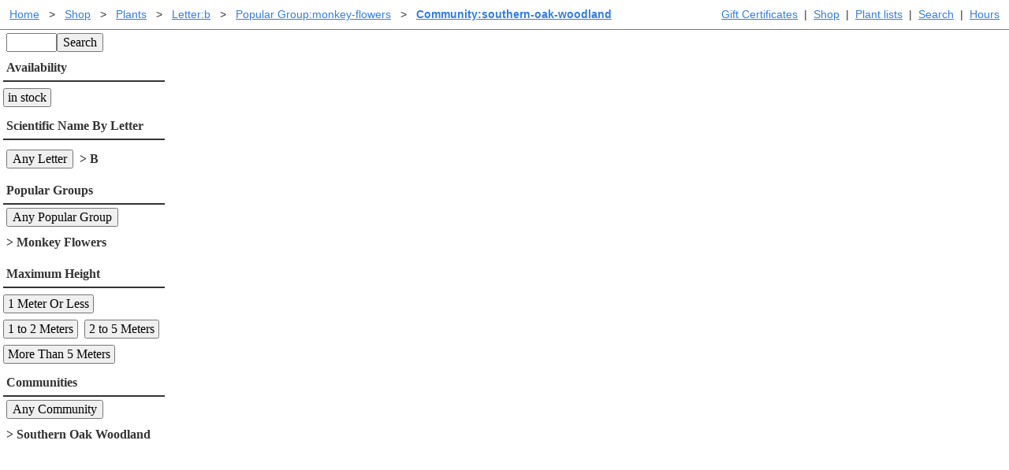

--- FILE ---
content_type: text/html; charset=UTF-8
request_url: https://www.laspilitas.com/shop/plant-products/scientific-b/popular-group-monkey-flowers/community-southern-oak-woodland
body_size: 4581
content:
<!DOCTYPE html>
<html lang="en-us" class="ma0 h-100-ns">
    <head>
        <meta http-equiv="Content-Type" content="text/html; charset=utf-8">
        
    <meta name="viewport" content="width=device-width, initial-scale=1">

        
  
  <script defer src="https://cloud.umami.is/script.js" data-website-id="8677be9e-b80e-45f4-9c04-546af9cc3b8a"></script>
  
    <script type="text/javascript"
         src="/asset/vendor/require-2.3.6.min.js"></script>
    <script type="text/javascript">
     // Crockford create object function polyfill.
     if (typeof Object.create !== 'function') {
         Object.create = function (o) {
             function F() {
                 return undefined;
             }
             F.prototype = o;
             return new F();
         };
     }
     require.config({
         paths: {
             async: 'vendor/requirejs-plugins/async',
             font: 'vendor/requirejs-plugins/font',
             goog: 'vendor/requirejs-plugins/goog',
             image: 'vendor/requirejs-plugins/image',
             json: 'vendor/requirejs-plugins/json',
             text: 'vendor/requirejs-plugins/text',
             noext: 'vendor/requirejs-plugins/noext',
             mdown: 'vendor/requirejs-plugins/mdown',
             domready: 'vendor/requirejs-plugins/domReady',
             propertyParser : 'vendor/requirejs-plugins/propertyParser',
             // We were using buy-button-storefront.min, no one knows where
             // that was from or what this is, but let's hope Shopify takes
             // a breath and stops breaking this...  I got this working through
             // trial by exception which in JS is extra confusing.
             ShopifyBuy: 'buybutton-3.0.4/buybutton.min'
             //"https://sdks.shopifycdn.com/buy-button/latest/buybutton.min",
         },
         baseUrl: '/asset/',
         waitSeconds: 30,
         shim: {
         'ShopifyBuy': {
                 exports: 'ShopifyBuy'
             },
         }
     });
     function rollupDefine(name, deps, v) {
         /* Try to normalize relative imports coming out of rollup. */
         var i, length=deps.length, cleanDeps=[], extIndex;
         for (i=0; i<length; i+=1) {
             if (deps[i].slice(0, 2) === "./") {
                 // Remove relative imports.
                 cleanDeps.push(deps[i].slice(2))
             } else {
                 cleanDeps.push(deps[i]);
             }
         }
         define(name, cleanDeps, v);
     }

     
  
  require.config({
    "paths": {
        "LPN": "/bundles/LPN-HJmGp4Zqe__g",
        "LPNAdmin": "/bundles/LPNAdmin-p1iFrDZ4hESn",
        "LPNLightbox": "/bundles/LPNLightbox-UXYlu6mor-03",
        "LPNPlantMedia": "/bundles/LPNPlantMedia-qKYjTjsCD9GU",
        "LPNShopapp": "/bundles/LPNShopapp-Vg7aqcmKUJja",
        "cms": "/bundles/cms-6AdMOwhDo3Ih",
        "index": "/bundles/index-QKXFpA8Me_8-",
        "modal": "/bundles/modal-ahGNFavuqb1p",
        "util": "/bundles/util-wuiKkNHJW6-c"
    },
    "shim": {}
});

     define('global/window', function () { return window; });
     define('global/document', function () { return document; });
     define('shopifyClient', ['ShopifyBuy'], function (ShopifyBuy) {
         
         return ShopifyBuy.buildClient({
             domain: 'las-pilitas-nursery.myshopify.com',
             storefrontAccessToken: '8821354baa583c669055f77a271e793a',
     });
     });
    </script>

    <script type="text/javascript">
     require(['ShopifyBuy', 'shopifyClient', 'LPN'], function (ShopifyBuy, shopifyClient, LPN) {
         var ui = ShopifyBuy.UI.init(shopifyClient);
         var options = LPN.getShopifyOptions();
         ui.createComponent('cart', {
             moneyFormat: '%24%7B%7Bamount%7D%7D',
             options: options,
         });
     });
    </script>
    <script type="text/javascript">
     define('pageParams', function () {
         
         return {"baseUrl": "/shop/plant-products", "queryResults": {"results": [], "filters": [{"title": "All Text", "urlPartPrefix": "all-text--", "clientComponent": "SearchComponent", "matchedValue": null}, {"title": "Availability", "urlPartPrefix": "in-stock-", "singularTitle": "plant for sale", "canBeUnchosen": true, "clientComponent": "FilterComponent", "nullValue": null, "defaultValue": null, "matchedValue": null, "choices": [{"value": "online", "name": "in stock"}]}, {"title": "Scientific Name By Letter", "urlPartPrefix": "scientific-", "singularTitle": "Letter", "canBeUnchosen": true, "clientComponent": "FilterComponent", "nullValue": null, "defaultValue": null, "matchedValue": "b", "choices": [{"value": "a", "name": "A"}, {"value": "b", "name": "B"}, {"value": "c", "name": "C"}, {"value": "d", "name": "D"}, {"value": "e", "name": "E"}, {"value": "f", "name": "F"}, {"value": "g", "name": "G"}, {"value": "h", "name": "H"}, {"value": "i", "name": "I"}, {"value": "j", "name": "J"}, {"value": "k", "name": "K"}, {"value": "l", "name": "L"}, {"value": "m", "name": "M"}, {"value": "n", "name": "N"}, {"value": "o", "name": "O"}, {"value": "p", "name": "P"}, {"value": "q", "name": "Q"}, {"value": "r", "name": "R"}, {"value": "s", "name": "S"}, {"value": "t", "name": "T"}, {"value": "u", "name": "U"}, {"value": "v", "name": "V"}, {"value": "w", "name": "W"}, {"value": "x", "name": "X"}, {"value": "y", "name": "Y"}, {"value": "z", "name": "Z"}]}, {"title": "Popular Groups", "urlPartPrefix": "popular-group-", "singularTitle": "Popular Group", "canBeUnchosen": true, "clientComponent": "FilterComponent", "nullValue": null, "defaultValue": null, "matchedValue": "monkey-flowers", "choices": [{"value": "lilacs", "name": "Lilacs"}, {"value": "manzanitas", "name": "Manzanitas"}, {"value": "buckwheats", "name": "Buckwheats"}, {"value": "grasses", "name": "Grassy Plants"}, {"value": "monkey-flowers", "name": "Monkey Flowers"}, {"value": "penstemons", "name": "Penstemons"}, {"value": "lilies-irises-orchids", "name": "Lilies, Irises and Orchids"}, {"value": "california-fuchsias", "name": "California Fuchsias"}, {"value": "ribes", "name": "Currants and Goosberies"}, {"value": "monardella", "name": "Butterfly Mints"}, {"value": "sages", "name": "Sages"}, {"value": "oaks", "name": "Oaks"}]}, {"title": "Maximum Height", "urlPartPrefix": "max-height-", "singularTitle": "Maximum Height", "canBeUnchosen": true, "clientComponent": "FilterComponent", "nullValue": null, "defaultValue": null, "matchedValue": null, "choices": [{"value": "less-than-1m", "name": "1 Meter Or Less"}, {"value": "1m-to-2m", "name": "1 to 2 Meters"}, {"value": "2m-5m", "name": "2 to 5 Meters"}, {"value": "more-than-5m", "name": "More Than 5 Meters"}]}, {"title": "Communities", "urlPartPrefix": "community-", "singularTitle": "Community", "canBeUnchosen": true, "clientComponent": "FilterComponent", "nullValue": null, "defaultValue": null, "matchedValue": "southern-oak-woodland", "choices": [{"value": "alkali-sink", "name": "Alkali Sink                   "}, {"value": "great-basin-sage", "name": "Great Basin Sage              "}, {"value": "bristle-cone-pine", "name": "Bristle-cone Pine             "}, {"value": "chaparral", "name": "Chaparral                     "}, {"value": "closed-cone-pine-forest", "name": "Closed-cone Pine Forest       "}, {"value": "creosote-bush-scrub", "name": "Creosote Bush Scrub           "}, {"value": "coastal-sage-scrub", "name": "Coastal Sage Scrub            "}, {"value": "coastal-salt-marsh", "name": "Coastal Salt Marsh            "}, {"value": "coastal-strand", "name": "Coastal Strand                "}, {"value": "douglas-fir-forest", "name": "Douglas Fir Forest            "}, {"value": "alpine-fell-fields", "name": "Alpine Fell-Fields            "}, {"value": "red-fir-forest", "name": "Red Fir Forest                "}, {"value": "freshwater-marsh", "name": "Freshwater Marsh              "}, {"value": "valley-grassland", "name": "Valley Grassland              "}, {"value": "joshua-tree-woodland", "name": "Joshua Tree Woodland          "}, {"value": "lodgepole-forest", "name": "Lodgepole Forest              "}, {"value": "mountain-meadow", "name": "Mountain Meadow               "}, {"value": "mixed-evergreen-forest", "name": "Mixed-evergreen Forest        "}, {"value": "northern-coastal-sage-scrub", "name": "Northern Coastal Sage Scrub   "}, {"value": "northern-juniper-woodland", "name": "Northern Juniper Woodland     "}, {"value": "northern-oak-woodland", "name": "Northern Oak Woodland         "}, {"value": "pinyon-juniper-woodland", "name": "Pinyon-Juniper Woodland       "}, {"value": "coastal-prairie", "name": "Coastal Prairie               "}, {"value": "redwood-forest", "name": "Redwood Forest                "}, {"value": "riparian-rivers-and-creeks", "name": "Riparian (rivers \u0026 creeks)    "}, {"value": "sagebrush-scrub", "name": "Sagebrush Scrub               "}, {"value": "shadscale-scrub", "name": "Shadscale Scrub               "}, {"value": "southern-oak-woodland", "name": "Southern Oak Woodland         "}, {"value": "sub-alpine-forest", "name": "Sub-Alpine Forest             "}, {"value": "yellow-pine-forest", "name": "Yellow Pine Forest            "}, {"value": "central-oak-woodland", "name": "Central Oak Woodland          "}]}]}, "pager": null, "pageKey": "page", "csrfToken": "dee819be2f696457abb363ccfa88b64e4362d38f", "user": {}};
     });
    </script>

        
  <link rel="stylesheet" href="/asset/tachyons-v4.12.0.min.css">
  
    <link rel="stylesheet" href="/bundles/styles-bc7rjXDBaXqd.css">

 
    </head>
    <body id="body" class="h-100-ns ma0 lpn-copy">
        <!-- Wrap content to keep footer at the bottom. -->
        <div class="min-h-100-ns">
                
    <div class="sans-serif noprint dt w-100 cf sans-serif bb-ns b--gray ph1 ma0 mb1 lplink f6">
        <div class="bb b--gray bw0-ns fr-ns tl tr-ns pa1">
            
            
        
            
        <a class="dib pa1" href="/gift-certificates" title="Gift Certificates">
            Gift Certificates
        </a>
            
                 | 
        <a class="dib pa1" href="/shop" title="Browse California native plants and buy them online.">
            Shop
        </a>
            
                 | 
        <a class="dib pa1" href="/plants/plant_lists/California_native_plant_a.htm" title="Plants by scientific name">
            Plant lists
        </a>
            
                 | 
        <a class="dib pa1" href="/search" title="Search the website.">
            Search
        </a>
            
                 | 
        <a class="dib pa1" href="/hours" title="Hours">
            Hours
        </a>


        </div>

        <div class="bb b--gray bw0-ns tl pa1">
                
    
        <div class="dib pa0 ma0">
        <a class="dib pa1" href="/" title="Las Pilitas Home">Home</a>
        </div>
        <div class="dib pa0 ma0">
            <span class="dib pa1">&gt;</span>
        <a class="dib pa1" href="/shop" title="Las Pilitas Shop">Shop</a>
        </div>
        <div class="dib pa0 ma0">
            <span class="dib pa1">&gt;</span>
        <a class="dib pa1" href="/shop/plant-products" title="Shop plants online.">Plants</a>
        </div>
        <div class="dib pa0 ma0">
            <span class="dib pa1">&gt;</span>
        <a class="dib pa1" href="/shop/plant-products/scientific-b" title="Letter:b">Letter:b</a>
        </div>
        <div class="dib pa0 ma0">
            <span class="dib pa1">&gt;</span>
        <a class="dib pa1" href="/shop/plant-products/scientific-b/popular-group-monkey-flowers" title="Popular Group:monkey-flowers">Popular Group:monkey-flowers</a>
        </div>
        <div class="dib pa0 ma0">
            <span class="dib pa1">&gt;</span>
        <a class="dib pa1 b" href="/shop/plant-products/scientific-b/popular-group-monkey-flowers/community-southern-oak-woodland" title="Community:southern-oak-woodland">Community:southern-oak-woodland</a>
        </div>


        </div>
    </div>
        



            
 
<div class="w-100" id="component"></div>





                <!-- create space for footer -->
                <div class="db-ns dn h5 nb7"></div>
        </div>
            
    <div class="noprint bt b--gray w-100 bg-light-gray pa2 h5-ns" style="clear: both">
      <div class="mw8 center cf lplink">
        <div class="w-50-ns fl w-100">
          <div><a href="https://www.instagram.com/las_pilitas_nursery/" title="Las Pilitas Nursery on Instagram.">
            <img width="50" height="50" style="width: 50px; height: 50px" src="https://www.laspilitas.com/asset/social/Instagram_Glyph_Black-reduced-for-trw.png" alt="Instagram Logo"> </a></div>
          <div><a href="http://www.facebook.com/pages/Las-Pilitas-Nursery/94038052096" title="Las Pilitas Nursery on Facebook.">
            <img src="https://www.laspilitas.com/asset/social/FB-f-Logo__blue_50.png" alt="Facebook Logo"></a></div>
        </div>
        
        <div class="w-25-ns fl w-100">
                <a class="db pa1" href="/help.htm" title="I need help.">Help</a>
                <a class="db pa1" href="/stores/online" title="Online Store for California native plants.">Buying plants online</a>
        </div>
        <div class="w-25-ns fl w-100">
                <a class="db pa1" href="/stores/santa-margarita/plant-products/listing" title="Printable California native availability list">Santa Margarita Inventory</a>
                <a class="db pa1" href="/stores/santa-margarita" title="Santa Margarita California native plant nursery">Santa Margarita nursery</a>
                <a class="db pa1" href="/about_this_site.html" title="About laspilitas.com">About laspilitas.com</a>
        </div>
    </div>
    <div class="mw6-ns w-100 center lplink">
        <p class="dib pa2">
            Do you like what we're doing with the pages?<br>
            <a href="mailto:penny@laspilitas.com?subject=questions,questions,but_will_I_accept_the_answers?">
                Email SHORT questions or suggestions
            </a>
        </p>
        <img class="dib pa2" width="100" height="56"
                         title="We tried to use kibble for the webmaster, he still can't type. He does bark the answers."
                         alt="We tried to use kibble for the webmaster, he still can't type. He does bark the answers."
                         src="https://www.laspilitas.com/asset/layout/staff.jpg">
    </div>
    <div class="mw6-ns w-100 center lplink">
      <span>Copyright &copy; 1992-2026 Las Pilitas Nursery</span><br>
        
        <div><a href="/help/site-index.html" title="Site Index">Site Index</a></div>
    </div>
    </div>


        
    
    

    <script type="text/javascript">
     
     require(["LPN", "pageParams"], function (LPN, pageParams) {
         LPN.ShopPage(document.getElementById('component'), pageParams);
     });
    </script>


    </body>
  </html>

